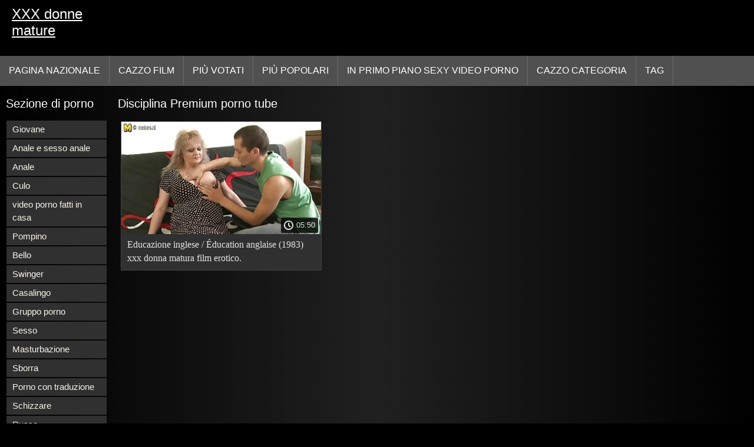

--- FILE ---
content_type: text/html; charset=UTF-8
request_url: https://xxxdonnemature.com/category/discipline/
body_size: 4318
content:
<!DOCTYPE html>
<html lang="it">
<head>
<title>Disciplina XXX donne mature  </title>
<meta name="description" content="Libero  Disciplina XXX donne mature  :)">
<meta property="og:locale" content="it"/>
<meta property="og:type" content="website"/>
<meta property="og:title" content="Disciplina XXX donne mature  "/>
<meta property="og:description" content="Libero  Disciplina XXX donne mature  :)"/>
<meta property="og:url" content="https://xxxdonnemature.com/category/discipline/"/>
<meta property="og:site_name" content="XXX donne mature "/>
<meta property="og:image" content="/images/logo.jpg"/>
<meta name="twitter:card" content="summary"/>
<meta name="twitter:description" content="Libero  Disciplina XXX donne mature  :)"/>
<meta name="twitter:title" content="Disciplina XXX donne mature  "/>
<meta name="twitter:image" content="/images/logo.jpg"/>
<meta charset="utf-8">
<meta http-equiv="Content-Type" content="text/html; charset=UTF-8">
<meta name="viewport" content="width=device-width, initial-scale=1">
<link rel="stylesheet" type="text/css" href="/css/style.mins.css" media="all">
<style>
img {
  max-width: 100%;
  height: auto !important;
}
@media (min-width: 300px) and (max-width: 481px) {.list_videos .item, .list_videos .sindycate {width: 50%;}}
@media (min-width: 2000px) {.list_videos .item, .list_videos .sindycate {width: 20%;}}
a.logotype{font-size: 24px;align-content: center;}
</style>
<meta name="referrer" content="origin">
<link rel="canonical" href="https://xxxdonnemature.com/category/discipline/">
<meta name="theme-color" content="#fff">
<base target="_blank">
<link rel="shortcut icon" href="/files/favicon.ico">

<meta name="msapplication-TileColor" content="#da532c">

<meta name="format-detection" content="telephone=no">
<meta name="apple-mobile-web-app-title" content="XXX donne mature ">
<meta name="application-name" content="XXX donne mature ">

</head>
<body>
<div id="wrapper">

    <div id="header">
        <div id="mobtop">
            <div class="mobver" id="mobver"></div>
            <a href="/" class="logotype">
                XXX donne mature
            </a>
            

        </div>
        <div id="mobmenu">
            <div id="statpart"></div>
            <div class="mainpart">
                <div id="top_menu">

                </div>
                <div class="nav">
                    <div class="links" id="links">
                        <a title="Sesso hardcore " href="/" id="item1">Pagina nazionale </a>
                        <a href="/" id="item2">Video sexy 
                            <img alt="Film per adulti " src="/images/arrowd.png" width="16" height="16"></a>
                        <span id="showvideos">
                        <a href="/fresh.html" id="item3">
                            Cazzo film 
                        </a>
                        <a href="/top-rated.html" id="item4">
                            Più votati 
                        </a>
                        <a href="/popular.html" id="item5">
                            Più popolari 
                        </a>
                        <a href="/" alt="Online porno in primo piano video porno ">In primo piano sexy video porno </a>
                    
                        <a href="/categories.html" id="item5" alt="Online porno cazzo categorie ">
                            Cazzo categoria 
                        </a>
</span>
<a href="/tags.html" alt="XXX online tag " >Tag </a>
                    </div>
                    <div class="clear"></div>
                </div>
            </div>
            <div class="closepart">
                <img alt="Vicino " src="/images/close.png">
            </div>
        </div>
        <div class="clear"></div>
    </div>
    
<div id="catmenu">
        <div id="menu" class="shown">
             <a href="/category/young/" data-id="200" data-cid="0" data-type="6">Giovane</a><br>	<a href="/category/anal+and+anal+sex/" data-id="200" data-cid="0" data-type="6">Anale e sesso anale</a><br>	<a href="/category/anal/" data-id="200" data-cid="0" data-type="6">Anale</a><br>	<a href="/category/ass/" data-id="200" data-cid="0" data-type="6">Culo</a><br>	<a href="/category/homemade+porn+videos/" data-id="200" data-cid="0" data-type="6">video porno fatti in casa</a><br>	<a href="/category/blowjob/" data-id="200" data-cid="0" data-type="6">Pompino</a><br>	<a href="/category/beautiful/" data-id="200" data-cid="0" data-type="6">Bello</a><br>	<a href="/category/swingers/" data-id="200" data-cid="0" data-type="6">Swinger</a><br>	<a href="/category/homemade/" data-id="200" data-cid="0" data-type="6">Casalingo</a><br>	<a href="/category/group+porn/" data-id="200" data-cid="0" data-type="6">Gruppo porno</a><br>	<a href="/category/sex/" data-id="200" data-cid="0" data-type="6">Sesso</a><br>	<a href="/category/masturbation/" data-id="200" data-cid="0" data-type="6">Masturbazione</a><br>	<a href="/category/cum/" data-id="200" data-cid="0" data-type="6">Sborra</a><br>	<a href="/category/porn+with+translation/" data-id="200" data-cid="0" data-type="6">Porno con traduzione</a><br>	<a href="/category/squirting/" data-id="200" data-cid="0" data-type="6">Schizzare</a><br>	<a href="/category/russian/" data-id="200" data-cid="0" data-type="6">Russo</a><br>	<a href="/category/group/" data-id="200" data-cid="0" data-type="6">Gruppo</a><br>	<a href="/category/tight/" data-id="200" data-cid="0" data-type="6">stretto</a><br>	<a href="/category/amateur/" data-id="200" data-cid="0" data-type="6">Dilettante</a><br>	<a href="/category/big/" data-id="200" data-cid="0" data-type="6">Grande</a><br>	<a href="/category/blonde/" data-id="200" data-cid="0" data-type="6">Bionda</a><br>	<a href="/category/sex+toys/" data-id="200" data-cid="0" data-type="6">Giocattoli del sesso</a><br>	<a href="/category/cunnilingus/" data-id="200" data-cid="0" data-type="6">Cunnilingus</a><br>	<a href="/category/oral/" data-id="200" data-cid="0" data-type="6">Orale</a><br>	<a href="/category/skinny/" data-id="200" data-cid="0" data-type="6">Magro</a><br>	<a href="/category/thick/" data-id="200" data-cid="0" data-type="6">Spessore</a><br>	<a href="/category/anilingus/" data-id="200" data-cid="0" data-type="6">Anilingus</a><br>	<a href="/category/handmade/" data-id="200" data-cid="0" data-type="6">Artigianale</a><br>	<a href="/category/private/" data-id="200" data-cid="0" data-type="6">Privato</a><br>	<a href="/category/movies/" data-id="200" data-cid="0" data-type="6">Film</a><br>	<a href="/category/kino/" data-id="200" data-cid="0" data-type="6">Kino</a><br>	<a href="/category/porn+movies/" data-id="200" data-cid="0" data-type="6">Film porno</a><br>	<a href="/category/girls/" data-id="200" data-cid="0" data-type="6">Ragazza</a><br>	<a href="/category/porn+with+skinny/" data-id="200" data-cid="0" data-type="6">Porno con magro</a><br>	<a href="/category/full-length+porn+movies/" data-id="200" data-cid="0" data-type="6">Full-length film porno</a><br>	<a href="/category/full-length+porn/" data-id="200" data-cid="0" data-type="6">Full-length porno</a><br>	<a href="/category/dicks/" data-id="200" data-cid="0" data-type="6">Cazzo</a><br>	<a href="/category/young+porn/" data-id="200" data-cid="0" data-type="6">Giovane porno</a><br>	<a href="/category/solo/" data-id="200" data-cid="0" data-type="6">Solista</a><br>	<a href="/category/long/" data-id="200" data-cid="0" data-type="6">Lungo</a><br>	
            <a href="#" class="backpart">Indietro </a>

            <div class="clear"></div>
        </div>
        <div class="closepart">
            <img alt="Vicino " src="/images/close.png">
        </div>
    </div>
    <div class="clear"></div>
    <div id="menul">
        <div class="block_header">Sezione di porno </div>
   <a href="/category/young/" data-id="200" data-cid="0" data-type="6">Giovane</a><br>	<a href="/category/anal+and+anal+sex/" data-id="200" data-cid="0" data-type="6">Anale e sesso anale</a><br>	<a href="/category/anal/" data-id="200" data-cid="0" data-type="6">Anale</a><br>	<a href="/category/ass/" data-id="200" data-cid="0" data-type="6">Culo</a><br>	<a href="/category/homemade+porn+videos/" data-id="200" data-cid="0" data-type="6">video porno fatti in casa</a><br>	<a href="/category/blowjob/" data-id="200" data-cid="0" data-type="6">Pompino</a><br>	<a href="/category/beautiful/" data-id="200" data-cid="0" data-type="6">Bello</a><br>	<a href="/category/swingers/" data-id="200" data-cid="0" data-type="6">Swinger</a><br>	<a href="/category/homemade/" data-id="200" data-cid="0" data-type="6">Casalingo</a><br>	<a href="/category/group+porn/" data-id="200" data-cid="0" data-type="6">Gruppo porno</a><br>	<a href="/category/sex/" data-id="200" data-cid="0" data-type="6">Sesso</a><br>	<a href="/category/masturbation/" data-id="200" data-cid="0" data-type="6">Masturbazione</a><br>	<a href="/category/cum/" data-id="200" data-cid="0" data-type="6">Sborra</a><br>	<a href="/category/porn+with+translation/" data-id="200" data-cid="0" data-type="6">Porno con traduzione</a><br>	<a href="/category/squirting/" data-id="200" data-cid="0" data-type="6">Schizzare</a><br>	<a href="/category/russian/" data-id="200" data-cid="0" data-type="6">Russo</a><br>	<a href="/category/group/" data-id="200" data-cid="0" data-type="6">Gruppo</a><br>	<a href="/category/tight/" data-id="200" data-cid="0" data-type="6">stretto</a><br>	<a href="/category/amateur/" data-id="200" data-cid="0" data-type="6">Dilettante</a><br>	<a href="/category/big/" data-id="200" data-cid="0" data-type="6">Grande</a><br>	<a href="/category/blonde/" data-id="200" data-cid="0" data-type="6">Bionda</a><br>	<a href="/category/sex+toys/" data-id="200" data-cid="0" data-type="6">Giocattoli del sesso</a><br>	<a href="/category/cunnilingus/" data-id="200" data-cid="0" data-type="6">Cunnilingus</a><br>	<a href="/category/oral/" data-id="200" data-cid="0" data-type="6">Orale</a><br>	<a href="/category/skinny/" data-id="200" data-cid="0" data-type="6">Magro</a><br>	<a href="/category/thick/" data-id="200" data-cid="0" data-type="6">Spessore</a><br>	<a href="/category/anilingus/" data-id="200" data-cid="0" data-type="6">Anilingus</a><br>	<a href="/category/handmade/" data-id="200" data-cid="0" data-type="6">Artigianale</a><br>	<a href="/category/private/" data-id="200" data-cid="0" data-type="6">Privato</a><br>	<a href="/category/movies/" data-id="200" data-cid="0" data-type="6">Film</a><br>	<a href="/category/kino/" data-id="200" data-cid="0" data-type="6">Kino</a><br>	<a href="/category/porn+movies/" data-id="200" data-cid="0" data-type="6">Film porno</a><br>	<a href="/category/girls/" data-id="200" data-cid="0" data-type="6">Ragazza</a><br>	<a href="/category/porn+with+skinny/" data-id="200" data-cid="0" data-type="6">Porno con magro</a><br>	<a href="/category/full-length+porn+movies/" data-id="200" data-cid="0" data-type="6">Full-length film porno</a><br>	<a href="/category/full-length+porn/" data-id="200" data-cid="0" data-type="6">Full-length porno</a><br>	<a href="/category/dicks/" data-id="200" data-cid="0" data-type="6">Cazzo</a><br>	<a href="/category/young+porn/" data-id="200" data-cid="0" data-type="6">Giovane porno</a><br>	<a href="/category/solo/" data-id="200" data-cid="0" data-type="6">Solista</a><br>	<a href="/category/long/" data-id="200" data-cid="0" data-type="6">Lungo</a><br>	<a href="/category/striptease/" data-id="200" data-cid="0" data-type="6">Striptease</a><br>	<a href="/category/sexy+girls/" data-id="200" data-cid="0" data-type="6">Ragazze sexy</a><br>	<a href="/category/erotica/" data-id="200" data-cid="0" data-type="6">Erotica</a><br>	<a href="/category/point/" data-id="200" data-cid="0" data-type="6">Punto</a><br>	<a href="/category/love/" data-id="200" data-cid="0" data-type="6">Amore</a><br>	<a href="/category/full-length/" data-id="200" data-cid="0" data-type="6">Full-length</a><br>	<a href="/category/brunette/" data-id="200" data-cid="0" data-type="6">Brunetta</a><br>	<a href="/category/russian+russian+porn/" data-id="200" data-cid="0" data-type="6">Russo russo porno</a><br>	<a href="/category/interracial+porn/" data-id="200" data-cid="0" data-type="6">Interrazziale porno</a><br>	<a href="/category/toys/" data-id="200" data-cid="0" data-type="6">Giocattolo</a><br>	

        <div class="clear"></div>
    </div>
   <div id="wide_col" class="widemargin">
        <div class="list_videos">
            <div class="toppheader">
                <h1 class="block_header">
                  Disciplina Premium porno tube 
                </h1>
            </div>
<div class="block_content">
                <div class="item">
                    <div class="inner">
                        <div class="image" itemscope itemtype="https://schema.org/ImageObject" >
                            <a target="_blank" href="https://xxxdonnemature.com/link.php" title="Educazione inglese / Éducation anglaise (1983) xxx donna matura film erotico." class="kt_imgrc" data-id="81695" data-cid="0" data-type="1">
                                <img class="thumb lazyload" src="https://xxxdonnemature.com/media/thumbs/1/v05781.jpg?1686579517" 
                                     alt="Educazione inglese / Éducation anglaise (1983) xxx donna matura film erotico." width="320" height="180">
                            </a>
                            <div class="length">05:50</div>
                        </div>
<meta itemprop="description" content="Educazione inglese / Éducation anglaise (1983) xxx donna matura film erotico." />
<meta itemprop="thumbnailurl" content="https://xxxdonnemature.com/media/thumbs/1/v05781.jpg?1686579517">          
 
                        <div class="info">
                            <a href="https://xxxdonnemature.com/link.php" title="Educazione inglese / Éducation anglaise (1983) xxx donna matura film erotico." class="hl">
                                Educazione inglese / Éducation anglaise (1983) xxx donna matura film erotico.
                            </a>
                        </div>
                    </div>					
	</div>
	
 
                <div class="clear"></div>
            </div>
        </div>
        
        
       			<style>
a.button {
   line-height: 40px;
    padding: 3px 17px;
    font-size: 18px;
    background: #414141;
    margin: 3px 1px;
    display: inline-block;
    }
    a.button.current {
      text-decoration: none;
    color: #fff;
    background: #606060;  
    } 
    
    .paginator {    width: 100%; color: #000;  
    overflow: hidden;
    text-align: center;
    font-size: 0;
    padding: 10px 0 0 0;  }
    
    .paginator a {   color: #fff;
    margin: 3px 1px;
    text-decoration: none;}
    .paginator a:hover {   color: #fff; 
     background:#080808;
    }


		</style> 
        
        
        
     
    </div>
  

</div>
</div>

    <div class="clear"></div>
   
 <div id="footer">

            <div class="trendloud">
        <div id="recentrend">
            <i class="fa fa-tags" aria-hidden="true"></i>
            Tendenza 
        </div>

               <a title="1001" href="/tag/1001/" data-id="4" data-cid="0" data-type="2">
                        1001
                </a><a title="1080p" href="/tag/1080p/" data-id="4" data-cid="0" data-type="2">
                        1080p
                </a><a title="18-year-olds" href="/tag/18-year-olds/" data-id="4" data-cid="0" data-type="2">
                        18-year-olds
                </a><a title="19-year-olds" href="/tag/19-year-olds/" data-id="4" data-cid="0" data-type="2">
                        19-year-olds
                </a><a title="2016" href="/tag/2016/" data-id="4" data-cid="0" data-type="2">
                        2016
                </a><a title="2020" href="/tag/2020/" data-id="4" data-cid="0" data-type="2">
                        2020
                </a><a title="2021" href="/tag/2021/" data-id="4" data-cid="0" data-type="2">
                        2021
                </a><a title="21 sextury" href="/tag/21+sextury/" data-id="4" data-cid="0" data-type="2">
                        21 sextury
                </a><a title="69 pose" href="/tag/69+pose/" data-id="4" data-cid="0" data-type="2">
                        69 pose
                </a><a title="aailyah love" href="/tag/aailyah+love/" data-id="4" data-cid="0" data-type="2">
                        aailyah love
                </a><a title="aaralyn barra" href="/tag/aaralyn+barra/" data-id="4" data-cid="0" data-type="2">
                        aaralyn barra
                </a><a title="aaron rock" href="/tag/aaron+rock/" data-id="4" data-cid="0" data-type="2">
                        aaron rock
                </a><a title="abbie cat" href="/tag/abbie+cat/" data-id="4" data-cid="0" data-type="2">
                        abbie cat
                </a><a title="abella danger" href="/tag/abella+danger/" data-id="4" data-cid="0" data-type="2">
                        abella danger
                </a><a title="abilities" href="/tag/abilities/" data-id="4" data-cid="0" data-type="2">
                        abilities
                </a><a title="abuse" href="/tag/abuse/" data-id="4" data-cid="0" data-type="2">
                        abuse
                </a><a title="academy" href="/tag/academy/" data-id="4" data-cid="0" data-type="2">
                        academy
                </a><a title="accidentally" href="/tag/accidentally/" data-id="4" data-cid="0" data-type="2">
                        accidentally
                </a><a title="ace" href="/tag/ace/" data-id="4" data-cid="0" data-type="2">
                        ace
                </a><a title="acrobats" href="/tag/acrobats/" data-id="4" data-cid="0" data-type="2">
                        acrobats
                </a><a title="action" href="/tag/action/" data-id="4" data-cid="0" data-type="2">
                        action
                </a><a title="action movie" href="/tag/action+movie/" data-id="4" data-cid="0" data-type="2">
                        action movie
                </a><a title="actresses" href="/tag/actresses/" data-id="4" data-cid="0" data-type="2">
                        actresses
                </a><a title="adamo" href="/tag/adamo/" data-id="4" data-cid="0" data-type="2">
                        adamo
                </a><a title="adel asanty" href="/tag/adel+asanty/" data-id="4" data-cid="0" data-type="2">
                        adel asanty
                </a><a title="adreena winters" href="/tag/adreena+winters/" data-id="4" data-cid="0" data-type="2">
                        adreena winters
                </a><a title="adrenaline" href="/tag/adrenaline/" data-id="4" data-cid="0" data-type="2">
                        adrenaline
                </a><a title="adrenalynn" href="/tag/adrenalynn/" data-id="4" data-cid="0" data-type="2">
                        adrenalynn
                </a><a title="adult" href="/tag/adult/" data-id="4" data-cid="0" data-type="2">
                        adult
                </a><a title="adventure" href="/tag/adventure/" data-id="4" data-cid="0" data-type="2">
                        adventure
                </a><a title="adventures" href="/tag/adventures/" data-id="4" data-cid="0" data-type="2">
                        adventures
                </a><a title="affectionate" href="/tag/affectionate/" data-id="4" data-cid="0" data-type="2">
                        affectionate
                </a><a title="age" href="/tag/age/" data-id="4" data-cid="0" data-type="2">
                        age
                </a><a title="agency" href="/tag/agency/" data-id="4" data-cid="0" data-type="2">
                        agency
                </a><a title="agent" href="/tag/agent/" data-id="4" data-cid="0" data-type="2">
                        agent
                </a><a title="agents" href="/tag/agents/" data-id="4" data-cid="0" data-type="2">
                        agents
                </a><a title="agnes" href="/tag/agnes/" data-id="4" data-cid="0" data-type="2">
                        agnes
                </a><a title="aiden starr" href="/tag/aiden+starr/" data-id="4" data-cid="0" data-type="2">
                        aiden starr
                </a><a title="aidra fox" href="/tag/aidra+fox/" data-id="4" data-cid="0" data-type="2">
                        aidra fox
                </a><a title="airplane" href="/tag/airplane/" data-id="4" data-cid="0" data-type="2">
                        airplane
                </a>

    </div>
     <div class="footertext">
</div>
         <div class="links" id="flinks">
                     <a href="https://it.xxxfilmovi.net/">Donne nude video gratis</a><a href="https://romantici.top/">Film porno romantici</a><a href="https://it.kostenlosepornoseiten.com/">Video erotici italiani</a><a href="https://it.sekspornofilmovi.com/">Film online xxx</a><a href="https://it.videosxxxalemanas.com/">Sito porno gratuito</a><a href="https://it.besplatnipornofilmovi.net/">Video gratis donne nude</a><a href="https://it.pizdeflocoase.top/">Video hot italiani</a><a href="https://it.sexpornofilm.net/">Film porno belli</a><a href="https://videopornoconvecchie.com/">Video porno con vecchie</a><a href="https://it.lucahmelayu.info/">Donne mature film porno</a><a href="https://it.xxxhindisexyvideo.com/">Film porno anale gratis</a><a href="https://filmpornovecchi.net/">Film porno vecchi</a><a href="https://it.lucahtudung.com/">Film porno italiani gratis</a><a href="https://it.dohomo.com/">Porno donne mature</a><a href="https://videopornomature.com/">Videoporno mature</a><a href="https://it.pornokaranje.com/">Film porno donne pelose</a><a href="https://it.videoscaserosamateurs.org/">Mature italiane video</a><a href="https://it.srpskiporno.com/">Video vecchie troie</a><a href="https://donnetroievideo.com/">Donne troie video</a><a href="https://vecchifilmporno.com/">Vecchi film porno</a>
         </div>
        <div class="footertext">
            <noindex>
Tutte le donne sexy sexy avevano 18 anni o più al momento della rappresentazione. XXX donne mature ha una politica di tolleranza zero contro la cattiva pornografia. 



           <a href="/">XXX donne mature </a>. Tutti i diritti riservati. 
        </div>
 
        <div class="li">
        </div>
        <div class="clear"></div>
    </div>
    <div id="upblock"></div>
</div>

<script src="/css/jquery.min.js?v=1"></script>


  <script src="/css/ajax.js"></script>     


</body>
</html>